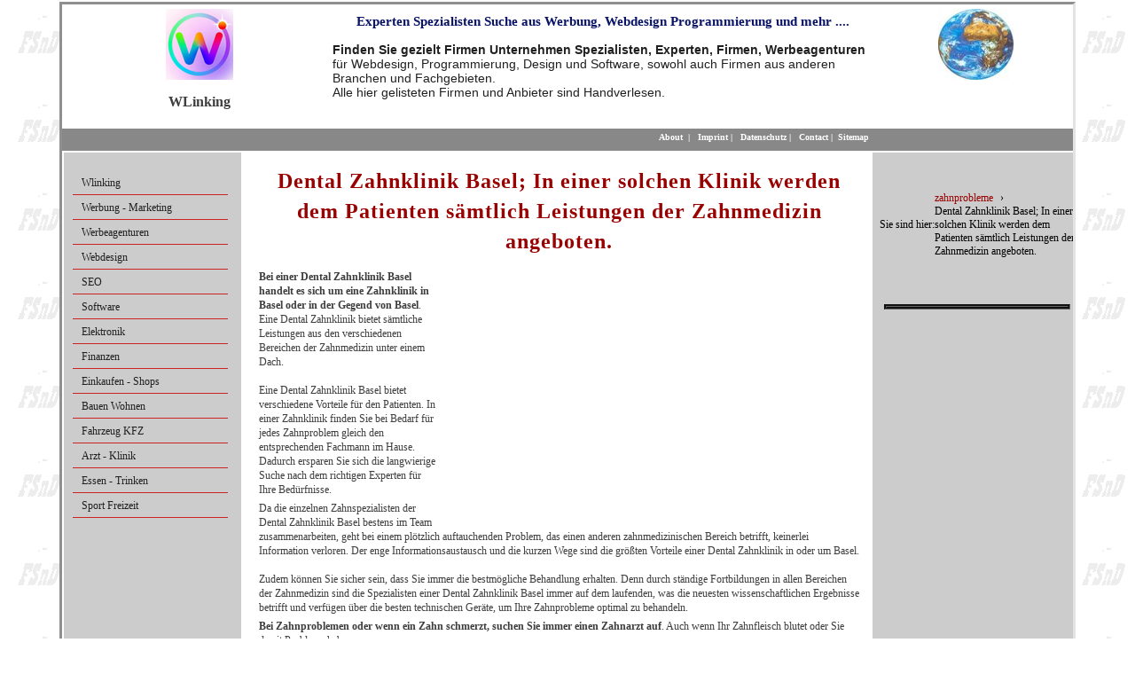

--- FILE ---
content_type: text/html; charset=utf-8
request_url: https://www.wlinking.com/zahnprobleme/dental-zahnklinik-basel.html
body_size: 6266
content:
<!DOCTYPE html>
<html lang="de-DE">
<head>

<meta charset="utf-8">
<!-- 
	Typo3 implementation FSnD Ltd

	This website is powered by TYPO3 - inspiring people to share!
	TYPO3 is a free open source Content Management Framework initially created by Kasper Skaarhoj and licensed under GNU/GPL.
	TYPO3 is copyright 1998-2026 of Kasper Skaarhoj. Extensions are copyright of their respective owners.
	Information and contribution at https://typo3.org/
-->

<base href="https://www.wlinking.com">


<meta name="generator" content="TYPO3 CMS" />
<meta name="description" content="Dental Zahnklinik Basel; Der Vorteil einer solchen Klinik ist, dass sämtliche Leistungen der Zahnmedizin in einem Hause angeboten werden. Damit ersparen sich die Patienten lange Wege und langes Warten" />
<meta name="viewport" content="width=960, user-scalable=yes" />
<meta name="robots" content="index,follow" />
<meta name="keywords" content="Dental Zahnklinik Basel, Werbung, Marketing, SEO, business, Finanzen, Firmen, Webauftritt, Branchen" />
<meta property="og:title" content="Dental Zahnklinik Basel; In einer solchen Klinik werden dem Patienten sämtlich Leistungen der Zahnmedizin angeboten." />
<meta property="og:description" content="Dental Zahnklinik Basel; Der Vorteil einer solchen Klinik ist, dass sämtliche Leistungen der Zahnmedizin in einem Hause angeboten werden. Damit ersparen sich die Patienten lange Wege und langes Warten" />
<meta name="twitter:card" content="summary" />
<meta name="twitter:title" content="Dental Zahnklinik Basel; In einer solchen Klinik werden dem Patienten sämtlich Leistungen der Zahnmedizin angeboten." />
<meta name="twitter:description" content="Dental Zahnklinik Basel; Der Vorteil einer solchen Klinik ist, dass sämtliche Leistungen der Zahnmedizin in einem Hause angeboten werden. Damit ersparen sich die Patienten lange Wege und langes Warten" />
<meta name="abstract" content="Dental Zahnklinik Basel; Der Vorteil einer solchen Klinik ist, dass sämtliche Leistungen der Zahnmedizin in einem Hause angeboten werden. Damit ersparen sich die Patienten lange Wege und langes Warten" />


<link rel="stylesheet" type="text/css" href="/typo3temp/assets/css/d42b6e1bdf.css?1751225558" media="all">
<link rel="stylesheet" type="text/css" href="/typo3conf/ext/prolink/Resources/Public/Css/prolink.css?1751225334" media="all">
<link rel="stylesheet" type="text/css" href="/fileadmin/css/fsnd.css?1754912026" media="all">







<title>Dental Zahnklinik Basel; In einer solchen Klinik werden dem Patienten sämtlich Leistungen der Zahnmedizin angeboten.</title><meta property="og:type" content="website" /><meta property="og:title" content="Dental Zahnklinik Basel; In einer solchen Klinik werden dem Patienten sämtlich Leistungen der Zahnmedizin angeboten." /><meta property="og:description" content="Dental Zahnklinik Basel; Der Vorteil einer solchen Klinik ist, dass sämtliche Leistungen der Zahnmedizin in einem Hause angeboten werden. Damit ersparen sich die Patienten lange Wege und langes Warten" /><meta property="og:site_name" content="WLinking Advertising Marketing" /><meta property="og:updated_time" content="2013-04-09 22:42" /><meta name="twitter:title" content="Dental Zahnklinik Basel; In einer solchen Klinik werden dem Patienten sämtlich Leistungen der Zahnmedizin angeboten." /><meta name="twitter:description" content="Dental Zahnklinik Basel; Der Vorteil einer solchen Klinik ist, dass sämtliche Leistungen der Zahnmedizin in einem Hause angeboten werden. Damit ersparen sich die Patienten lange Wege und langes Warten" /><meta name="geo.region" content="DE-BY"><style>div#proLinkSub5
{
   width: auto !important;
   margin-left: 0 !important;</style>                  
<script async src="//pagead2.googlesyndication.com/pagead/js/adsbygoogle.js"></script>
<script>
     (adsbygoogle = window.adsbygoogle || []).push({
          google_ad_client: "ca-pub-1745768737766687",
          enable_page_level_ads: true
     });
</script>

    
        <link rel="apple-touch-icon" href="https://www.wlinking.com/fileadmin/wlinking-com.png">
    
    <script type="application/ld+json">
        {
        "@context": "https://schema.org",
        "@type": "LocalBusiness",
        "name": "Friedrich Buetefuer Software Entwicklung und Vertrieb",
        "url": "https://www.wlinking.com/",
        "logo": "https://www.wlinking.com/fileadmin/templates/images/logo.png",
        "image": "https://www.wlinking.com/fileadmin/wlinking-com.jpg",
        "address": {
                    "@type": "PostalAddress",
                    "streetAddress": "Heidelberger Straße 10",
                    "postalCode": "80804",
                    "addressLocality": "München",
                    "addressCountry": {
                                       "@type": "Country",
                                       "name": "DE"
                                      }
                    },
        "telephone": "+49-89-36103463",
        "sameAs": [
        "https://www.facebook.com/Softwareprofis"
        ]
        }
        </script>


<link rel="canonical" href="https://www.wlinking.com/zahnprobleme/dental-zahnklinik-basel.html"/>


</head>
<body id="page" class="proLinkSubpage">


 <div id="wrapper">

  <div id="header">
    <div id="logo">
		
<div id="c38" class="frame frame-default frame-type-textpic frame-layout-0"><div class="ce-textpic ce-center ce-above"><div class="ce-gallery" data-ce-columns="1" data-ce-images="1"><div class="ce-outer"><div class="ce-inner"><div class="ce-row"><div class="ce-column"><figure class="image"><img class="image-embed-item" title="Webpage Promoting Typo3 Software development" alt="Webpage Promoting Typo3 Software development" src="/fileadmin/_processed_/b/2/csm_logo_00cd174908.png" width="76" height="80" /></figure></div></div></div></div></div><div class="ce-bodytext"><p>WLinking</p></div></div></div>


    </div>
    <div id="address">
	 
<div id="c37" class="frame frame-default frame-type-text frame-layout-0"><header><h3 class="">
				Experten Spezialisten Suche aus Werbung, Webdesign Programmierung und mehr ....
			</h3></header><p><strong>Finden Sie gezielt Firmen Unternehmen Spezialisten, Experten, Firmen, Werbeagenturen</strong> für Webdesign, Programmierung, Design und Software, sowohl auch Firmen aus anderen Branchen und Fachgebieten.<br> Alle hier gelisteten Firmen und Anbieter sind Handverlesen.</p></div>


   </div>
   <div id="rightImage">
	
<div id="c40" class="frame frame-default frame-type-image frame-layout-0"><div class="ce-image ce-center ce-above"><div class="ce-gallery" data-ce-columns="1" data-ce-images="1"><div class="ce-outer"><div class="ce-inner"><div class="ce-row"><div class="ce-column"><figure class="image"><a href="/" title="Wlinking das Info Portal"><img class="image-embed-item" title="Wlinking das Info Portal" alt="Wlinking das Info Portal" src="/fileadmin/_processed_/9/7/csm_weltkugel_550875f657.jpg" width="85" height="80" /></a></figure></div></div></div></div></div></div></div>


   </div>
   <div class="clear"></div>
 </div>
 <div id="separator1">
     <div id="language">
      &nbsp;
     </div>
		 <div id="topMenu">
          &nbsp;&nbsp;<a href="/about.html" title="About the WLinking Project">About</a>&nbsp;&nbsp;&#124;&nbsp;&nbsp;&nbsp;<a href="/imprint.html" title="Imprint for wlinking.com">Imprint</a>&nbsp;&#124;&nbsp;&nbsp;&nbsp;<a href="/privacy-statement.html" title="Privacy Statement Datenschutzerklärung">Datenschutz</a>&nbsp;&#124;&nbsp;&nbsp;&nbsp;<a href="/contact.html" title="Contact us at WLinking.com">Contact</a>&nbsp;&#124;&nbsp;&nbsp;<a href="/sitemap.html" title="Sitemap for wlinking.com">Sitemap</a>
		 </div>
    <div class="clear"></div>
 </div>
 <div id="centreArea">
  <div id="leftContent">
       <div id="leftMenu">
       <ul class="level1"><li class="level1"><a href="/" title="Portal für Marketing Werbung Webdesign Programmierung etc.">Wlinking</a></li><li class="level1"><a href="/page2.html" title="Werbung Marketing Portal Werbung Marketing ist für jede Firma Wichtig">Werbung - Marketing</a></li><li class="level1"><a href="/page3.html" title="Werbeagenturen aus Deutschland, der Schweiz und Österreich">Werbeagenturen</a></li><li class="level1"><a href="/page4.html" title="Modernes Webdesign, Design Webseiten Programmierung Realisierung">Webdesign</a></li><li class="level1"><a href="/page5.html" title="Suchmaschinenoptimierung SEO, Internet Marketing Webseiten Optimierung">SEO</a></li><li class="level1"><a href="/page7.html" title="Software, Programmierung Entwicklung Erstellung, APP Programmierung">Software</a></li><li class="level1"><a href="/elektronik-anbieter-firmen.html" title="Elektronik Anbieter, Firmen für Elektronische Bauteile und Displays, Anzeigen Module, Panel Screens">Elektronik</a></li><li class="level1"><a href="/page8.html" title="Finanzen, Versicherungen, Vergleichesseiten Wirtschaftsberatung">Finanzen</a></li><li class="level1"><a href="/page9.html" title="Online Shops, Ladenlokale, Einkaufsmöglichkeiten, seriöse Webshops">Einkaufen - Shops</a></li><li class="level1"><a href="/bauen-wohnen-garten.html" title="Anbieter Firmen für Wohnung Haus Garten">Bauen Wohnen</a></li><li class="level1"><a href="/kfz-fahrzeuge.html" title="KFZ Fahrzeuge Firmen Anbieter und Zubehör">Fahrzeug KFZ</a></li><li class="level1"><a href="/arzt-klinik.html" title="Arzt - Klinik für Behandlungen Operationen">Arzt - Klinik</a></li><li class="level1"><a href="/essen-trinken-bars.html" title="Restaurants, Bars, Kneipen, Biergärten Catering Partyservice Empfehlung">Essen - Trinken</a></li><li class="level1"><a href="/sport-freizeit.html" title="Freizeit und Sport Firmen Anbieter Ideen">Sport Freizeit</a></li></ul>
       </div>
       &nbsp;
       <br>
       <div id="left-content">
       
       </div>
  </div>
  <div id="centreContent">
        <div id="inhalt"> 
		      
<div id="c30208" class="frame frame-default frame-type-header frame-layout-0"><header><h1 class="">
				Dental Zahnklinik Basel; In einer solchen Klinik werden dem Patienten sämtlich Leistungen der Zahnmedizin angeboten.
			</h1></header></div>

<div id="proLinkSub1">
<div id="c35240" class="frame frame-default frame-type-shortcut frame-layout-0"><div id="c30671" class="frame frame-default frame-type-html frame-layout-0"><div class="respAdsense"><script async src="//pagead2.googlesyndication.com/pagead/js/adsbygoogle.js"></script><!-- respWINDefault --><ins class="adsbygoogle"
     style="display:block"
     data-ad-client="ca-pub-1745768737766687"
     data-ad-slot="2908209384"
     data-ad-format="auto"></ins><script>
(adsbygoogle = window.adsbygoogle || []).push({});
</script></div></div></div>

</div>
<div id="c30207" class="frame frame-default frame-type-text frame-layout-0"><p><strong>Bei einer Dental Zahnklinik Basel handelt es sich um eine Zahnklinik in Basel oder in der Gegend von Basel</strong>. Eine Dental Zahnklinik bietet sämtliche Leistungen aus den verschiedenen Bereichen der Zahnmedizin unter einem Dach. <br><br>Eine Dental Zahnklinik Basel bietet verschiedene Vorteile für den Patienten. In einer Zahnklinik finden Sie bei Bedarf für jedes Zahnproblem gleich den entsprechenden Fachmann im Hause. Dadurch ersparen Sie sich die langwierige Suche nach dem richtigen Experten für Ihre Bedürfnisse.</p></div>


<div id="c30206" class="frame frame-default frame-type-text frame-layout-0"><p>Da die einzelnen Zahnspezialisten der Dental Zahnklinik Basel bestens im Team zusammenarbeiten, geht bei einem plötzlich auftauchenden Problem, das einen anderen zahnmedizinischen Bereich betrifft, keinerlei Information verloren. Der enge Informationsaustausch und die kurzen Wege sind die größten Vorteile einer Dental Zahnklinik in oder um Basel.<br><br>Zudem können Sie sicher sein, dass Sie immer die bestmögliche Behandlung erhalten. Denn durch ständige Fortbildungen in allen Bereichen der Zahnmedizin sind die Spezialisten einer Dental Zahnklinik Basel immer auf dem laufenden, was die neuesten wissenschaftlichen Ergebnisse betrifft und verfügen über die besten technischen Geräte, um Ihre Zahnprobleme optimal zu behandeln.</p></div>


<div id="c30205" class="frame frame-default frame-type-text frame-layout-0"><p><strong>Bei Zahnproblemen oder wenn ein Zahn schmerzt, suchen Sie immer einen Zahnarzt auf</strong>. Auch wenn Ihr Zahnfleisch blutet oder Sie damit Probleme haben. <br>Nur durch die professionelle Diagnose und anschliessender Behandlung kann man so die Probleme beseitigen. Auch kann nur der Zahnarzt eine eventuelle Rettung eines Zahnes vollziehen. <br>ei der Wahl des Zahnarztes sollten örtliche Begebenheiten keine Rolle spielen, viel eher ob der Zahnarzt etwas kann und ob er Ihr Vertrauen hat. Denn wer lässt sich schon gerne im Mund rumhantieren. <br>Sollten Sie keine Zahnärzte, Zahnarztpraxen kennen, so haben Sie hier die Möglichkeit, welche zu finden. <br>Wir listen Ihnen hier Zahnärzte, Zahnkliniken auf, die wir gerne und mit ruhigem Gewissen Empfehlen können. <br></p></div>

<div id="proLinkSub3">
<div id="c35239" class="frame frame-default frame-type-shortcut frame-layout-0"><div id="c30671" class="frame frame-default frame-type-html frame-layout-0"><div class="respAdsense"><script async src="//pagead2.googlesyndication.com/pagead/js/adsbygoogle.js"></script><!-- respWINDefault --><ins class="adsbygoogle"
     style="display:block"
     data-ad-client="ca-pub-1745768737766687"
     data-ad-slot="2908209384"
     data-ad-format="auto"></ins><script>
(adsbygoogle = window.adsbygoogle || []).push({});
</script></div></div></div>

</div><div id="proLinkSub4">
<div id="c30429" class="frame frame-default frame-type-textpic frame-layout-0"><header><h2 class="">
				Zahnkliniken, Zahnärzte, Zahnarztpraxen die wir Empfehlen
			</h2></header><div class="ce-textpic ce-right ce-intext"><div class="ce-bodytext"><p>Nachfolgend finden Sie <strong>renommierte Zahnärzte, Zahnarztpraxen, Zahnkliniken</strong>, die Ihnen bei Zahnproblemen, Zahnimplantaten, Bleaching Ihrer Zähne helfen können, die versiert auf Ihrem Gebiet sind.&nbsp;
</p><p>&nbsp;</p></div></div></div>

</div>
<div id="c30204" class="frame frame-default frame-type-list frame-layout-1">
<div class="tx-fsnd-seo">
	


	<div class="prolink-pages">
		<header>
			<h3 class="moreInfoTitle">Mehr Information</h3>
		</header>
		<div class="prolink-pages">
			
				
				

					

							
						
				

					

							
						
				

					

							
						
				

					

							
						
				

					

							
						
				

					

							
						
				

					

							
						
				

					

							
						
				

					

							
						
				

					

							
						
				

					

							
						
				

					

							
						
				

					

							
						
				

					

							
						
				

					

							
						
				

					

							
						
				

					

							
						
				

					

							
						
				

					

							
						
				

					

							
						
				

					

							
						
				

					

							
						
				

					

							
						
				

					

							
						
				

					

							
						
				

					

							
						
				

					

							
						
				

					

							
						
				

					

							
						
				

					

							
						
				

					

							
						
				

					

							
						
				

					

							
						
				

					

							
						
				

					

							
						
				

					

							
						
				

					

							
						
				

					

							
						
				

					

							
						
				

					

							
						
				

					

							
						
				

					

							
						
				

					

							
						
				

					

							
						
				

					

							
						
				

					

							
						
				

					

							
						
				

					

							
						
				

					

							
						
				

					

							
						
				

					

							
						
				

					

							
						
				

					

							
						
				

					

							
						
				

					

							
						
				

					

							
						
				

					

							
						
				

					

							
						
				

					

							
						
				

					

							
						
				

					

							
						
				

					

							
						
				

					

							
						
				

					

							
						
				

					

							
						
				

					

							
						
				

					

							
						
				

					

							
						
				

					

							
						
				

					

							
						
				

					

							
						
				

					

							
						
				

					

							
						
				

					

							
						
				

					

							
						
				

					

							
						
				

					

							
						
				

					

							
						
				

					

							
						
				

					

							
						
				

					

							
						
				

					

							
						
				

					

							
						
				

					

							
						
				

					

							
						
				

					

							
						
				

					

							
						
				

					

							
						
				

					

							
						
				

					

							
						
				

					

							
						
				

					

							
						
				

					

							
						
				

					

							
						
				

					

							
						
				

					
							

						
				

					

							
								
								
								
								<div class="prolink-page">
										<a title="Zahnbehandlung; Damit ist jede Therapie gemeint, die zur Gesunderhaltung der Zähne und des Zahnfleisches nötig ist." href="/zahnprobleme/zahnbehandlung.html">Zahnbehandlung; Damit ist jede Therapie gemeint, die zur Gesunderhaltung der Zähne und des Zahnfleisches nötig ist.
										</a>
								</div>
							
						
				

					

							
								
								
								
								<div class="prolink-page">
										<a title="Prophylaxe; Dieser Begriff umfasst sämtliche Maßnahmen, die der Vorbeugung von Zahnerkrankungen dienen." href="/zahnprobleme/prophylaxe.html">Prophylaxe; Dieser Begriff umfasst sämtliche Maßnahmen, die der Vorbeugung von Zahnerkrankungen dienen.
										</a>
								</div>
							
						
				

					

							
								
								
								
								<div class="prolink-page">
										<a title="Behandlung von Angstpatienten; Viele Menschen haben Panik vor dem Zahnarzt und brauchen daher eine spezielle Behandlung." href="/zahnprobleme/behandlung-von-angstpatienten.html">Behandlung von Angstpatienten; Viele Menschen haben Panik vor dem Zahnarzt und brauchen daher eine spezielle Behandlung.
										</a>
								</div>
							
						
				

					

							
								
								
								
								<div class="prolink-page">
										<a title="Zahnsanierung; Alle Maßnahmen, die kaputte Zähne wieder aufbauen und funktionsfähig machen, dienen der Zahnsanierung." href="/zahnprobleme/zahnsanierung.html">Zahnsanierung; Alle Maßnahmen, die kaputte Zähne wieder aufbauen und funktionsfähig machen, dienen der Zahnsanierung.
										</a>
								</div>
							
						
				

					

							
								
								
								
								<div class="prolink-page">
										<a title="Zahnersatz; Darunter versteht man sämtliche Hilfsmittel, die fehlende Zähne ersetzen und das Gebiss wieder herstellen." href="/zahnprobleme/zahnersatz.html">Zahnersatz; Darunter versteht man sämtliche Hilfsmittel, die fehlende Zähne ersetzen und das Gebiss wieder herstellen.
										</a>
								</div>
							
						
				

					

							
								
								
								
								<div class="prolink-page">
										<a title="Zahnprothese; Mit einer Prothese werden fehlende Zähne ersetzt und das Gebiss wird wieder vervollständigt." href="/zahnprobleme/zahnprothese.html">Zahnprothese; Mit einer Prothese werden fehlende Zähne ersetzt und das Gebiss wird wieder vervollständigt.
										</a>
								</div>
							
						
				

					

							
								
								
								
								<div class="prolink-page">
										<a title="Zahnarzt implantate; Um Zahnlücken zu füllen kann man sich statt für eine Brücke auch für ein Implantat entschieden." href="/zahnprobleme/zahnarzt-implantate.html">Zahnarzt implantate; Um Zahnlücken zu füllen kann man sich statt für eine Brücke auch für ein Implantat entschieden.
										</a>
								</div>
							
						
				

					

							
								
								
								
								<div class="prolink-page">
										<a title="Kinderzahnarzt; Ein solcher Zahnarzt ist bei der Behandlung auf die speziellen Bedürfnisse von Kindern eingestellt." href="/zahnprobleme/kinderzahnarzt.html">Kinderzahnarzt; Ein solcher Zahnarzt ist bei der Behandlung auf die speziellen Bedürfnisse von Kindern eingestellt.
										</a>
								</div>
							
						
				

					

							
								
								
								
								<div class="prolink-page">
										<a title="Kinderzahnarztpraxis; Hier arbeiten Fachleute, die auf den Umgang mit Kindern als Patienten spezialisiert sind." href="/zahnprobleme/kinderzahnarztpraxis.html">Kinderzahnarztpraxis; Hier arbeiten Fachleute, die auf den Umgang mit Kindern als Patienten spezialisiert sind.
										</a>
								</div>
							
						
				

					

							
								
								
								
								<div class="prolink-page">
										<a title="Zahnarzt Praxisklinik; Eine solche Klinik vereint die unterschiedlichsten Leistungen der Zahnmedizin in einem Haus." href="/zahnprobleme/zahnarzt-praxisklinik.html">Zahnarzt Praxisklinik; Eine solche Klinik vereint die unterschiedlichsten Leistungen der Zahnmedizin in einem Haus.
										</a>
								</div>
							
						
				

					

							
								
								
								
								<div class="prolink-page">
										<a title="sthetische Zahnmedizin; legt ein spezielles Augenmerk auf die optische Wirkung von Zahnersatz und Zahnfüllungen." href="/zahnprobleme/sthetische-zahnmedizin.html">sthetische Zahnmedizin; legt ein spezielles Augenmerk auf die optische Wirkung von Zahnersatz und Zahnfüllungen.
										</a>
								</div>
							
						
				

					

							
								
								
								
								<div class="prolink-page">
										<a title="Implantologie; Dieser Bereich der Zahnmedizin befasst sich mit dem operativen Einsetzen von Zahnersatz in den Kiefer." href="/zahnprobleme/implantologie.html">Implantologie; Dieser Bereich der Zahnmedizin befasst sich mit dem operativen Einsetzen von Zahnersatz in den Kiefer.
										</a>
								</div>
							
						
				

					

							
								
								
								
								<div class="prolink-page">
										<a title="Oralchirurgie; In diesem Bereich der Zahnmedizin werden Erkrankungen des Mundes und des Kiefers operativ behandelt." href="/zahnprobleme/oralchirurgie.html">Oralchirurgie; In diesem Bereich der Zahnmedizin werden Erkrankungen des Mundes und des Kiefers operativ behandelt.
										</a>
								</div>
							
						
				

					

							
								
								
								
								<div class="prolink-page">
										<a title="Zahnarztpraxis implantate; Implantate ersetzen fehlende Zähne und erhalten damit die Funktionalität Ihres Gebisses." href="/zahnprobleme/zahnarztpraxis-implantate.html">Zahnarztpraxis implantate; Implantate ersetzen fehlende Zähne und erhalten damit die Funktionalität Ihres Gebisses.
										</a>
								</div>
							
						
				
			
		</div>

	</div>


</div></div>

<div id="proLinkSub5">
<div id="c35238" class="frame frame-default frame-type-shortcut frame-layout-0"><div id="c30671" class="frame frame-default frame-type-html frame-layout-0"><div class="respAdsense"><script async src="//pagead2.googlesyndication.com/pagead/js/adsbygoogle.js"></script><!-- respWINDefault --><ins class="adsbygoogle"
     style="display:block"
     data-ad-client="ca-pub-1745768737766687"
     data-ad-slot="2908209384"
     data-ad-format="auto"></ins><script>
(adsbygoogle = window.adsbygoogle || []).push({});
</script></div></div></div>

</div>&nbsp;
        </div>
   </div>
   <div id="rightContent">
       

    <style>
        #breadCrumbWrapper { position: relative; z-index: 10; width: var(--contentWidth) !important; }
        #outerWrapper:has(#teaserBox) #breadCrumb { position: absolute; right: 0; top: 1rem; }
        #breadCrumb { display: flex; justify-content: flex-end; align-items: center; column-gap: 0.5rem; position: relative; padding-top: 2rem; font-size: max(12px, 0.8em); color: #000000;}
        #breadCrumb > span { white-space: nowrap; }
        nav[aria-label="Breadcrumb"] ol { display: flex; gap: 0.5rem; flex-wrap: wrap; padding: 0; margin-left: 0; list-style: none; }
        nav[aria-label="Breadcrumb"] li::after { content: "›"; margin: 0 0.5rem; }
        nav[aria-label="Breadcrumb"] li:last-child::after { content: ""; }
    </style><nav aria-label="Breadcrumb" id="breadCrumb" itemscope itemtype="https://schema.org/BreadcrumbList"><span>Sie sind hier:</span><ol><li itemprop="itemListElement" itemscope itemtype="https://schema.org/ListItem"><a href="/zahnprobleme.html" itemprop="item" title="Zahnarzt, Zahnkliniken, Zahnprobleme Zahnbehandlungen"><span itemprop="name">zahnprobleme</span></a><meta itemprop="position" content="1" /></li><li itemprop="itemListElement" itemscope itemtype="https://schema.org/ListItem"><span itemprop="name">Dental Zahnklinik Basel; In einer solchen Klinik werden dem Patienten sämtlich Leistungen der Zahnmedizin angeboten.</span><meta itemprop="position" content="2" /></li></ol></nav>
    
    <script type="application/ld+json">
        {
            "@context": "https://schema.org",
            "@type": "BreadcrumbList",
            "itemListElement": [
                
                {
                    "@type": "ListItem",
                    "position": 1,
                    "name": "zahnprobleme",
                    "item": "https://www.wlinking.com/zahnprobleme.html"
                },     
                {
                    "@type": "ListItem",
                    "position": 2,
                    "name": "Dental Zahnklinik Basel; In einer solchen Klinik werden dem Patienten sämtlich Leistungen der Zahnmedizin angeboten."
                } 
            ]
        }
    </script>



        <!--
        <p class="clickpath">  &nbsp;Sie sind hier:&nbsp;<a href="/zahnprobleme/dental-zahnklinik-basel.html">Dental Zahnklinik Basel; In einer solchen Klinik werden dem Patienten sämtlich Leistungen der Zahnmedizin angeboten.</a>&nbsp;/&nbsp;</p>
        -->
        <br>
        <div class="right-content">
         
<div id="c30203" class="frame frame-default frame-type-list frame-layout-2">
<div class="tx-fsnd-seo">
	




</div></div>


        </div>
        <br> &nbsp;
        <div class="contact">
         
        </div>
    </div>
    <div class="clear"></div>
  </div>
 <div id="footer">
  <div id="bottomLeft">
  </div>
  <div id="copyright">
   
<div id="c8257" class="frame frame-default frame-type-text frame-layout-0"><p>© 2026 copyright FSnD Ltd, Wlinking Marketing</p></div>


  </div>
  <div id="bottomRight">
  </div>
  <div class="clear"></div>
	 <div id="promo-links">
	    <table><tr></tr></table>
		<table><tr></tr></table>
		<table><tr></tr></table>
	 </div>
  </div>
</div>
 <!-- debug:
  Browser: ###BROWSER_IDENT###
  Page layout: 3
  Page level: 2
 -->




<script src="/typo3temp/assets/js/5508b6c4f0.js?1751225075" type="text/javascript"></script>



                  
<!-- Piwik -->
<script language="javascript" src="https://piwik.fsnd.info/piwik.js" type="text/javascript">
</script><script type="text/javascript">
try {
var piwikTracker=Piwik.getTracker("https://piwik.fsnd.info/piwik.php",20);
piwikTracker.trackPageView();
piwikTracker.enableLinkTracking();
} catch(err) {}
</script>
<!-- /Piwik -->

</body>
</html>
<!-- Cached page generated 19-01-26 12:25. Expires 20-01-26 12:25 -->

--- FILE ---
content_type: text/html; charset=utf-8
request_url: https://www.google.com/recaptcha/api2/aframe
body_size: 257
content:
<!DOCTYPE HTML><html><head><meta http-equiv="content-type" content="text/html; charset=UTF-8"></head><body><script nonce="DHbGl13CkmN1T0rMi9nVew">/** Anti-fraud and anti-abuse applications only. See google.com/recaptcha */ try{var clients={'sodar':'https://pagead2.googlesyndication.com/pagead/sodar?'};window.addEventListener("message",function(a){try{if(a.source===window.parent){var b=JSON.parse(a.data);var c=clients[b['id']];if(c){var d=document.createElement('img');d.src=c+b['params']+'&rc='+(localStorage.getItem("rc::a")?sessionStorage.getItem("rc::b"):"");window.document.body.appendChild(d);sessionStorage.setItem("rc::e",parseInt(sessionStorage.getItem("rc::e")||0)+1);localStorage.setItem("rc::h",'1768878336417');}}}catch(b){}});window.parent.postMessage("_grecaptcha_ready", "*");}catch(b){}</script></body></html>